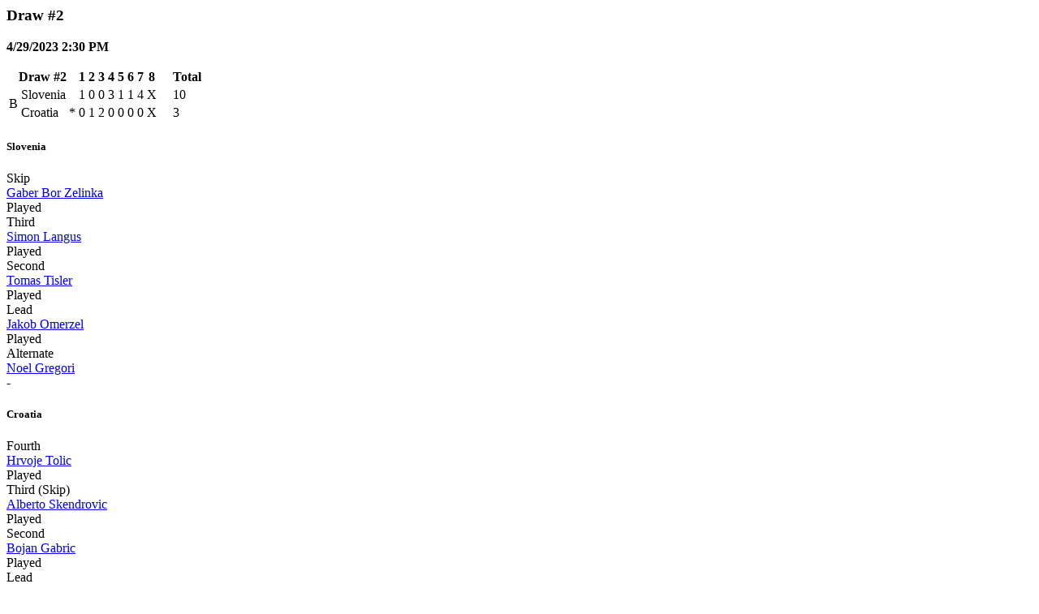

--- FILE ---
content_type: text/html; charset=utf-8
request_url: http://results.worldcurling.org/Championship/DisplayResults?tournamentId=742&associationId=54&teamNumber=0&drawNumber=0
body_size: 2431
content:

    <div class="container-xxl col-md-12 bg-white">
        <div class="validation-summary-valid alert-warning" data-valmsg-summary="true"><ul><li style="display:none"></li>
</ul></div>



            <div class="col-md-12">
                    <h3>Draw #2</h3>

                    <p>
                        <b>4/29/2023 2:30 PM</b>
                    </p>

                <p>
                    

<table class="game-table col-md-12">
    <thead>
        <tr class="game-header-row">
            <th class="game-header text-center" colspan="3">
                    <b>Draw #2</b>
            </th>
                    <th class="text-center">1</th>
                    <th class="text-center">2</th>
                    <th class="text-center">3</th>
                    <th class="text-center">4</th>
                    <th class="text-center">5</th>
                    <th class="text-center">6</th>
                    <th class="text-center">7</th>
                    <th class="text-center">8</th>
                    <th class="text-center">&nbsp;</th>
                    <th class="text-center">&nbsp;</th>
            <th class="text-right">Total</th>
        </tr>
    </thead>

    <tbody>
        <tr>
            <td class="game-sheet" rowspan="2" style="vertical-align:middle">
B            </td>
            <td class="game-team">
                Slovenia
            </td>
            <td class="game-hammer">
                    &nbsp;
            </td>

                <td class="        game-end8
 text-center">
                    1
                </td>
                <td class="        game-end8
 text-center">
                    0
                </td>
                <td class="        game-end8
 text-center">
                    0
                </td>
                <td class="        game-end8
 text-center">
                    3
                </td>
                <td class="        game-end8
 text-center">
                    1
                </td>
                <td class="        game-end8
 text-center">
                    1
                </td>
                <td class="        game-end8
 text-center">
                    4
                </td>
                <td class="        game-end8
 text-center">
                                X

                </td>
                <td class="        game-end8
 text-center">
                            &nbsp;

                </td>
                <td class="        game-end8
 text-center">
                            &nbsp;

                </td>
            <td class="game-total text-right">
                10
            </td>
        </tr>
        <tr>
            <td class="game-team">
                Croatia
            </td>
            <td class="game-hammer">
                    *
            </td>

                <td class="        game-end8
 text-center">
                    0
                </td>
                <td class="        game-end8
 text-center">
                    1
                </td>
                <td class="        game-end8
 text-center">
                    2
                </td>
                <td class="        game-end8
 text-center">
                    0
                </td>
                <td class="        game-end8
 text-center">
                    0
                </td>
                <td class="        game-end8
 text-center">
                    0
                </td>
                <td class="        game-end8
 text-center">
                    0
                </td>
                <td class="        game-end8
 text-center">
                                X

                </td>
                <td class="        game-end8
 text-center">
                            &nbsp;

                </td>
                <td class="        game-end8
 text-center">
                            &nbsp;

                </td>
            <td class="game-total text-right">
                3
            </td>
        </tr>
    </tbody>
</table>
<div class="col-md-12">
    <div class="col-md-6">
            <div class="col-md-12">
        <h5>Slovenia</h5>
    </div>
        <div class="col-md-3">
            Skip
        </div>
        <div class="col-md-8">

            <a href="/Person/Details/8900">Gaber Bor Zelinka</a>
        </div>
        <div class="col-md-1 col-md-pull-1 text-right">
                    Played
        </div>
        <div class="col-md-3">
            Third
        </div>
        <div class="col-md-8">

            <a href="/Person/Details/8351">Simon Langus</a>
        </div>
        <div class="col-md-1 col-md-pull-1 text-right">
                    Played
        </div>
        <div class="col-md-3">
            Second
        </div>
        <div class="col-md-8">

            <a href="/Person/Details/6163">Tomas Tisler</a>
        </div>
        <div class="col-md-1 col-md-pull-1 text-right">
                    Played
        </div>
        <div class="col-md-3">
            Lead
        </div>
        <div class="col-md-8">

            <a href="/Person/Details/9006">Jakob Omerzel</a>
        </div>
        <div class="col-md-1 col-md-pull-1 text-right">
                    Played
        </div>
        <div class="col-md-3">
            Alternate
        </div>
        <div class="col-md-8">

            <a href="/Person/Details/7487">Noel Gregori</a>
        </div>
        <div class="col-md-1 col-md-pull-1 text-right">
                -
        </div>

    </div>
    <div class="col-md-6">
            <div class="col-md-12">
        <h5>Croatia</h5>
    </div>
        <div class="col-md-3">
            Fourth
        </div>
        <div class="col-md-8">

            <a href="/Person/Details/8153">Hrvoje Tolic</a>
        </div>
        <div class="col-md-1 col-md-pull-1 text-right">
                    Played
        </div>
        <div class="col-md-3">
            Third (Skip)
        </div>
        <div class="col-md-8">

            <a href="/Person/Details/4500">Alberto Skendrovic</a>
        </div>
        <div class="col-md-1 col-md-pull-1 text-right">
                    Played
        </div>
        <div class="col-md-3">
            Second
        </div>
        <div class="col-md-8">

            <a href="/Person/Details/6092">Bojan Gabric</a>
        </div>
        <div class="col-md-1 col-md-pull-1 text-right">
                    Played
        </div>
        <div class="col-md-3">
            Lead
        </div>
        <div class="col-md-8">

            <a href="/Person/Details/6093">Sasa Vidmar</a>
        </div>
        <div class="col-md-1 col-md-pull-1 text-right">
                    Played
        </div>
        <div class="col-md-3">
            Alternate
        </div>
        <div class="col-md-8">

            <a href="/Person/Details/6095">Davor Dzepina</a>
        </div>
        <div class="col-md-1 col-md-pull-1 text-right">
                -
        </div>

    </div>
</div>
                </p>
            </div>
            <div class="col-md-12">
                    <h3>Semifinals</h3>

                    <p>
                        <b>5/4/2023 9:00 AM</b>
                    </p>

                <p>
                    

<table class="game-table col-md-12">
    <thead>
        <tr class="game-header-row">
            <th class="game-header text-center" colspan="3">
                    <b>Semifinals</b>
            </th>
                    <th class="text-center">1</th>
                    <th class="text-center">2</th>
                    <th class="text-center">3</th>
                    <th class="text-center">4</th>
                    <th class="text-center">5</th>
                    <th class="text-center">6</th>
                    <th class="text-center">7</th>
                    <th class="text-center">8</th>
                    <th class="text-center">&nbsp;</th>
                    <th class="text-center">&nbsp;</th>
            <th class="text-right">Total</th>
        </tr>
    </thead>

    <tbody>
        <tr>
            <td class="game-sheet" rowspan="2" style="vertical-align:middle">
D            </td>
            <td class="game-team">
                Ukraine
            </td>
            <td class="game-hammer">
                    *
            </td>

                <td class="        game-end8
 text-center">
                    2
                </td>
                <td class="        game-end8
 text-center">
                    0
                </td>
                <td class="        game-end8
 text-center">
                    0
                </td>
                <td class="        game-end8
 text-center">
                    2
                </td>
                <td class="        game-end8
 text-center">
                    0
                </td>
                <td class="        game-end8
 text-center">
                    0
                </td>
                <td class="        game-end8
 text-center">
                    1
                </td>
                <td class="        game-end8
 text-center">
                    1
                </td>
                <td class="        game-end8
 text-center">
                            &nbsp;

                </td>
                <td class="        game-end8
 text-center">
                            &nbsp;

                </td>
            <td class="game-total text-right">
                6
            </td>
        </tr>
        <tr>
            <td class="game-team">
                Slovenia
            </td>
            <td class="game-hammer">
                    &nbsp;
            </td>

                <td class="        game-end8
 text-center">
                    0
                </td>
                <td class="        game-end8
 text-center">
                    0
                </td>
                <td class="        game-end8
 text-center">
                    2
                </td>
                <td class="        game-end8
 text-center">
                    0
                </td>
                <td class="        game-end8
 text-center">
                    0
                </td>
                <td class="        game-end8
 text-center">
                    2
                </td>
                <td class="        game-end8
 text-center">
                    0
                </td>
                <td class="        game-end8
 text-center">
                    0
                </td>
                <td class="        game-end8
 text-center">
                            &nbsp;

                </td>
                <td class="        game-end8
 text-center">
                            &nbsp;

                </td>
            <td class="game-total text-right">
                4
            </td>
        </tr>
    </tbody>
</table>
<div class="col-md-12">
    <div class="col-md-6">
            <div class="col-md-12">
        <h5>Ukraine</h5>
    </div>
        <div class="col-md-3">
            Skip
        </div>
        <div class="col-md-8">

            <a href="/Person/Details/9534">Eduard Nikolov</a>
        </div>
        <div class="col-md-1 col-md-pull-1 text-right">
                    Played
        </div>
        <div class="col-md-3">
            Third
        </div>
        <div class="col-md-8">

            <a href="/Person/Details/9535">Yaroslav Shchur</a>
        </div>
        <div class="col-md-1 col-md-pull-1 text-right">
                    Played
        </div>
        <div class="col-md-3">
            Lead
        </div>
        <div class="col-md-8">

            <a href="/Person/Details/9536">Artem Suhak</a>
        </div>
        <div class="col-md-1 col-md-pull-1 text-right">
                    Played
        </div>
        <div class="col-md-3">
            Alternate
        </div>
        <div class="col-md-8">

            <a href="/Person/Details/10426">Vladyslav Koval</a>
        </div>
        <div class="col-md-1 col-md-pull-1 text-right">
                -
        </div>
        <div class="col-md-3">
            Alternate
        </div>
        <div class="col-md-8">

            <a href="/Person/Details/10427">Artem Hasynets</a>
        </div>
        <div class="col-md-1 col-md-pull-1 text-right">
                -
        </div>

    </div>
    <div class="col-md-6">
            <div class="col-md-12">
        <h5>Slovenia</h5>
    </div>
        <div class="col-md-3">
            Skip
        </div>
        <div class="col-md-8">

            <a href="/Person/Details/8900">Gaber Bor Zelinka</a>
        </div>
        <div class="col-md-1 col-md-pull-1 text-right">
                    Played
        </div>
        <div class="col-md-3">
            Third
        </div>
        <div class="col-md-8">

            <a href="/Person/Details/8351">Simon Langus</a>
        </div>
        <div class="col-md-1 col-md-pull-1 text-right">
                    Played
        </div>
        <div class="col-md-3">
            Second
        </div>
        <div class="col-md-8">

            <a href="/Person/Details/6163">Tomas Tisler</a>
        </div>
        <div class="col-md-1 col-md-pull-1 text-right">
                    Played
        </div>
        <div class="col-md-3">
            Lead
        </div>
        <div class="col-md-8">

            <a href="/Person/Details/9006">Jakob Omerzel</a>
        </div>
        <div class="col-md-1 col-md-pull-1 text-right">
                    Played
        </div>
        <div class="col-md-3">
            Alternate
        </div>
        <div class="col-md-8">

            <a href="/Person/Details/7487">Noel Gregori</a>
        </div>
        <div class="col-md-1 col-md-pull-1 text-right">
                -
        </div>

    </div>
</div>
                </p>
            </div>
            <div class="col-md-12">
                    <h3>Bronze game</h3>

                    <p>
                        <b>5/4/2023 2:30 PM</b>
                    </p>

                <p>
                    

<table class="game-table col-md-12">
    <thead>
        <tr class="game-header-row">
            <th class="game-header text-center" colspan="3">
                    <b>Bronze game</b>
            </th>
                    <th class="text-center">1</th>
                    <th class="text-center">2</th>
                    <th class="text-center">3</th>
                    <th class="text-center">4</th>
                    <th class="text-center">5</th>
                    <th class="text-center">6</th>
                    <th class="text-center">7</th>
                    <th class="text-center">8</th>
                    <th class="text-center">&nbsp;</th>
                    <th class="text-center">&nbsp;</th>
            <th class="text-right">Total</th>
        </tr>
    </thead>

    <tbody>
        <tr>
            <td class="game-sheet" rowspan="2" style="vertical-align:middle">
A            </td>
            <td class="game-team">
                Poland
            </td>
            <td class="game-hammer">
                    *
            </td>

                <td class="        game-end8
 text-center">
                    4
                </td>
                <td class="        game-end8
 text-center">
                    0
                </td>
                <td class="        game-end8
 text-center">
                    1
                </td>
                <td class="        game-end8
 text-center">
                    0
                </td>
                <td class="        game-end8
 text-center">
                    0
                </td>
                <td class="        game-end8
 text-center">
                    0
                </td>
                <td class="        game-end8
 text-center">
                    3
                </td>
                <td class="        game-end8
 text-center">
                                X

                </td>
                <td class="        game-end8
 text-center">
                            &nbsp;

                </td>
                <td class="        game-end8
 text-center">
                            &nbsp;

                </td>
            <td class="game-total text-right">
                8
            </td>
        </tr>
        <tr>
            <td class="game-team">
                Slovenia
            </td>
            <td class="game-hammer">
                    &nbsp;
            </td>

                <td class="        game-end8
 text-center">
                    0
                </td>
                <td class="        game-end8
 text-center">
                    0
                </td>
                <td class="        game-end8
 text-center">
                    0
                </td>
                <td class="        game-end8
 text-center">
                    1
                </td>
                <td class="        game-end8
 text-center">
                    2
                </td>
                <td class="        game-end8
 text-center">
                    1
                </td>
                <td class="        game-end8
 text-center">
                    0
                </td>
                <td class="        game-end8
 text-center">
                                X

                </td>
                <td class="        game-end8
 text-center">
                            &nbsp;

                </td>
                <td class="        game-end8
 text-center">
                            &nbsp;

                </td>
            <td class="game-total text-right">
                4
            </td>
        </tr>
    </tbody>
</table>
<div class="col-md-12">
    <div class="col-md-6">
            <div class="col-md-12">
        <h5>Poland</h5>
    </div>
        <div class="col-md-3">
            Skip
        </div>
        <div class="col-md-8">

            <a href="/Person/Details/6451">Konrad Stych</a>
        </div>
        <div class="col-md-1 col-md-pull-1 text-right">
                    Played
        </div>
        <div class="col-md-3">
            Third
        </div>
        <div class="col-md-8">

            <a href="/Person/Details/7416">Krzysztof Domin</a>
        </div>
        <div class="col-md-1 col-md-pull-1 text-right">
                    Played
        </div>
        <div class="col-md-3">
            Second
        </div>
        <div class="col-md-8">

            <a href="/Person/Details/7418">Marcin Cieminski</a>
        </div>
        <div class="col-md-1 col-md-pull-1 text-right">
                    Played
        </div>
        <div class="col-md-3">
            Lead
        </div>
        <div class="col-md-8">

            <a href="/Person/Details/7417">Bartosz Lobaza</a>
        </div>
        <div class="col-md-1 col-md-pull-1 text-right">
                    Played
        </div>

    </div>
    <div class="col-md-6">
            <div class="col-md-12">
        <h5>Slovenia</h5>
    </div>
        <div class="col-md-3">
            Skip
        </div>
        <div class="col-md-8">

            <a href="/Person/Details/8900">Gaber Bor Zelinka</a>
        </div>
        <div class="col-md-1 col-md-pull-1 text-right">
                    Played
        </div>
        <div class="col-md-3">
            Third
        </div>
        <div class="col-md-8">

            <a href="/Person/Details/8351">Simon Langus</a>
        </div>
        <div class="col-md-1 col-md-pull-1 text-right">
                    Played
        </div>
        <div class="col-md-3">
            Second
        </div>
        <div class="col-md-8">

            <a href="/Person/Details/6163">Tomas Tisler</a>
        </div>
        <div class="col-md-1 col-md-pull-1 text-right">
                    Played
        </div>
        <div class="col-md-3">
            Lead
        </div>
        <div class="col-md-8">

            <a href="/Person/Details/9006">Jakob Omerzel</a>
        </div>
        <div class="col-md-1 col-md-pull-1 text-right">
                    Played
        </div>
        <div class="col-md-3">
            Alternate
        </div>
        <div class="col-md-8">

            <a href="/Person/Details/7487">Noel Gregori</a>
        </div>
        <div class="col-md-1 col-md-pull-1 text-right">
                -
        </div>

    </div>
</div>
                </p>
            </div>
            <div class="col-md-12">
                    <h3>Draw #14</h3>

                    <p>
                        <b>5/3/2023 2:30 PM</b>
                    </p>

                <p>
                    

<table class="game-table col-md-12">
    <thead>
        <tr class="game-header-row">
            <th class="game-header text-center" colspan="3">
                    <b>Draw #14</b>
            </th>
                    <th class="text-center">1</th>
                    <th class="text-center">2</th>
                    <th class="text-center">3</th>
                    <th class="text-center">4</th>
                    <th class="text-center">5</th>
                    <th class="text-center">6</th>
                    <th class="text-center">7</th>
                    <th class="text-center">8</th>
                    <th class="text-center">&nbsp;</th>
                    <th class="text-center">&nbsp;</th>
            <th class="text-right">Total</th>
        </tr>
    </thead>

    <tbody>
        <tr>
            <td class="game-sheet" rowspan="2" style="vertical-align:middle">
C            </td>
            <td class="game-team">
                Greece
            </td>
            <td class="game-hammer">
                    *
            </td>

                <td class="        game-end8
 text-center">
                    2
                </td>
                <td class="        game-end8
 text-center">
                    0
                </td>
                <td class="        game-end8
 text-center">
                    1
                </td>
                <td class="        game-end8
 text-center">
                    0
                </td>
                <td class="        game-end8
 text-center">
                    1
                </td>
                <td class="        game-end8
 text-center">
                    0
                </td>
                <td class="        game-end8
 text-center">
                    0
                </td>
                <td class="        game-end8
 text-center">
                                X

                </td>
                <td class="        game-end8
 text-center">
                            &nbsp;

                </td>
                <td class="        game-end8
 text-center">
                            &nbsp;

                </td>
            <td class="game-total text-right">
                4
            </td>
        </tr>
        <tr>
            <td class="game-team">
                Slovenia
            </td>
            <td class="game-hammer">
                    &nbsp;
            </td>

                <td class="        game-end8
 text-center">
                    0
                </td>
                <td class="        game-end8
 text-center">
                    3
                </td>
                <td class="        game-end8
 text-center">
                    0
                </td>
                <td class="        game-end8
 text-center">
                    1
                </td>
                <td class="        game-end8
 text-center">
                    0
                </td>
                <td class="        game-end8
 text-center">
                    2
                </td>
                <td class="        game-end8
 text-center">
                    2
                </td>
                <td class="        game-end8
 text-center">
                                X

                </td>
                <td class="        game-end8
 text-center">
                            &nbsp;

                </td>
                <td class="        game-end8
 text-center">
                            &nbsp;

                </td>
            <td class="game-total text-right">
                8
            </td>
        </tr>
    </tbody>
</table>
<div class="col-md-12">
    <div class="col-md-6">
            <div class="col-md-12">
        <h5>Greece</h5>
    </div>
        <div class="col-md-3">
            Skip
        </div>
        <div class="col-md-8">

            <a href="/Person/Details/6364">Alexandros Arampatzis</a>
        </div>
        <div class="col-md-1 col-md-pull-1 text-right">
                    Played
        </div>
        <div class="col-md-3">
            Third
        </div>
        <div class="col-md-8">

            <a href="/Person/Details/5772">Dionysios Karakostas</a>
        </div>
        <div class="col-md-1 col-md-pull-1 text-right">
                    Played
        </div>
        <div class="col-md-3">
            Second
        </div>
        <div class="col-md-8">

            <a href="/Person/Details/4759">Efstratios Kokkinellis</a>
        </div>
        <div class="col-md-1 col-md-pull-1 text-right">
                    Played
        </div>
        <div class="col-md-3">
            Lead
        </div>
        <div class="col-md-8">

            <a href="/Person/Details/10420">Georgios Vakirtzis</a>
        </div>
        <div class="col-md-1 col-md-pull-1 text-right">
                    Played
        </div>
        <div class="col-md-3">
            Alternate
        </div>
        <div class="col-md-8">

            <a href="/Person/Details/3863">Nikolaos Zacharias</a>
        </div>
        <div class="col-md-1 col-md-pull-1 text-right">
                -
        </div>

    </div>
    <div class="col-md-6">
            <div class="col-md-12">
        <h5>Slovenia</h5>
    </div>
        <div class="col-md-3">
            Skip
        </div>
        <div class="col-md-8">

            <a href="/Person/Details/6163">Tomas Tisler</a>
        </div>
        <div class="col-md-1 col-md-pull-1 text-right">
                    Played
        </div>
        <div class="col-md-3">
            Third
        </div>
        <div class="col-md-8">

            <a href="/Person/Details/8351">Simon Langus</a>
        </div>
        <div class="col-md-1 col-md-pull-1 text-right">
                    Played
        </div>
        <div class="col-md-3">
            Second
        </div>
        <div class="col-md-8">

            <a href="/Person/Details/9006">Jakob Omerzel</a>
        </div>
        <div class="col-md-1 col-md-pull-1 text-right">
                    Played
        </div>
        <div class="col-md-3">
            Lead
        </div>
        <div class="col-md-8">

            <a href="/Person/Details/7487">Noel Gregori</a>
        </div>
        <div class="col-md-1 col-md-pull-1 text-right">
                    Played
        </div>
        <div class="col-md-3">
            Alternate
        </div>
        <div class="col-md-8">

            <a href="/Person/Details/8900">Gaber Bor Zelinka</a>
        </div>
        <div class="col-md-1 col-md-pull-1 text-right">
                -
        </div>

    </div>
</div>
                </p>
            </div>
            <div class="col-md-12">
                    <h3>Draw #12</h3>

                    <p>
                        <b>5/2/2023 7:00 PM</b>
                    </p>

                <p>
                    

<table class="game-table col-md-12">
    <thead>
        <tr class="game-header-row">
            <th class="game-header text-center" colspan="3">
                    <b>Draw #12</b>
            </th>
                    <th class="text-center">1</th>
                    <th class="text-center">2</th>
                    <th class="text-center">3</th>
                    <th class="text-center">4</th>
                    <th class="text-center">5</th>
                    <th class="text-center">6</th>
                    <th class="text-center">7</th>
                    <th class="text-center">8</th>
                    <th class="text-center">&nbsp;</th>
                    <th class="text-center">&nbsp;</th>
            <th class="text-right">Total</th>
        </tr>
    </thead>

    <tbody>
        <tr>
            <td class="game-sheet" rowspan="2" style="vertical-align:middle">
A            </td>
            <td class="game-team">
                Slovenia
            </td>
            <td class="game-hammer">
                    &nbsp;
            </td>

                <td class="        game-end8
 text-center">
                    0
                </td>
                <td class="        game-end8
 text-center">
                    1
                </td>
                <td class="        game-end8
 text-center">
                    0
                </td>
                <td class="        game-end8
 text-center">
                    3
                </td>
                <td class="        game-end8
 text-center">
                    1
                </td>
                <td class="        game-end8
 text-center">
                    0
                </td>
                <td class="        game-end8
 text-center">
                    2
                </td>
                <td class="        game-end8
 text-center">
                    0
                </td>
                <td class="        game-end8
 text-center">
                    0
                </td>
                <td class="        game-end8
 text-center">
                            &nbsp;

                </td>
            <td class="game-total text-right">
                7
            </td>
        </tr>
        <tr>
            <td class="game-team">
                Ukraine
            </td>
            <td class="game-hammer">
                    *
            </td>

                <td class="        game-end8
 text-center">
                    2
                </td>
                <td class="        game-end8
 text-center">
                    0
                </td>
                <td class="        game-end8
 text-center">
                    2
                </td>
                <td class="        game-end8
 text-center">
                    0
                </td>
                <td class="        game-end8
 text-center">
                    0
                </td>
                <td class="        game-end8
 text-center">
                    2
                </td>
                <td class="        game-end8
 text-center">
                    0
                </td>
                <td class="        game-end8
 text-center">
                    1
                </td>
                <td class="        game-end8
 text-center">
                    2
                </td>
                <td class="        game-end8
 text-center">
                            &nbsp;

                </td>
            <td class="game-total text-right">
                9
            </td>
        </tr>
    </tbody>
</table>
<div class="col-md-12">
    <div class="col-md-6">
            <div class="col-md-12">
        <h5>Slovenia</h5>
    </div>
        <div class="col-md-3">
            Skip
        </div>
        <div class="col-md-8">

            <a href="/Person/Details/8900">Gaber Bor Zelinka</a>
        </div>
        <div class="col-md-1 col-md-pull-1 text-right">
                    Played
        </div>
        <div class="col-md-3">
            Skip
        </div>
        <div class="col-md-8">

            <a href="/Person/Details/8900">Gaber Bor Zelinka</a>
        </div>
        <div class="col-md-1 col-md-pull-1 text-right">
                    Played
        </div>
        <div class="col-md-3">
            Third
        </div>
        <div class="col-md-8">

            <a href="/Person/Details/8351">Simon Langus</a>
        </div>
        <div class="col-md-1 col-md-pull-1 text-right">
                    Played
        </div>
        <div class="col-md-3">
            Second
        </div>
        <div class="col-md-8">

            <a href="/Person/Details/6163">Tomas Tisler</a>
        </div>
        <div class="col-md-1 col-md-pull-1 text-right">
                    Played
        </div>
        <div class="col-md-3">
            Lead
        </div>
        <div class="col-md-8">

            <a href="/Person/Details/7487">Noel Gregori</a>
        </div>
        <div class="col-md-1 col-md-pull-1 text-right">
                    Played
        </div>
        <div class="col-md-3">
            Alternate
        </div>
        <div class="col-md-8">

            <a href="/Person/Details/9006">Jakob Omerzel</a>
        </div>
        <div class="col-md-1 col-md-pull-1 text-right">
                -
        </div>

    </div>
    <div class="col-md-6">
            <div class="col-md-12">
        <h5>Ukraine</h5>
    </div>
        <div class="col-md-3">
            Third
        </div>
        <div class="col-md-8">

            <a href="/Person/Details/9535">Yaroslav Shchur</a>
        </div>
        <div class="col-md-1 col-md-pull-1 text-right">
                    Played
        </div>
        <div class="col-md-3">
            Second
        </div>
        <div class="col-md-8">

            <a href="/Person/Details/9536">Artem Suhak</a>
        </div>
        <div class="col-md-1 col-md-pull-1 text-right">
                    Played
        </div>
        <div class="col-md-3">
            Lead
        </div>
        <div class="col-md-8">

            <a href="/Person/Details/10426">Vladyslav Koval</a>
        </div>
        <div class="col-md-1 col-md-pull-1 text-right">
                    Played
        </div>
        <div class="col-md-3">
            Alternate
        </div>
        <div class="col-md-8">

            <a href="/Person/Details/10427">Artem Hasynets</a>
        </div>
        <div class="col-md-1 col-md-pull-1 text-right">
                -
        </div>

    </div>
</div>
                </p>
            </div>
            <div class="col-md-12">
                    <h3>Draw #10</h3>

                    <p>
                        <b>5/2/2023 10:00 AM</b>
                    </p>

                <p>
                    

<table class="game-table col-md-12">
    <thead>
        <tr class="game-header-row">
            <th class="game-header text-center" colspan="3">
                    <b>Draw #10</b>
            </th>
                    <th class="text-center">1</th>
                    <th class="text-center">2</th>
                    <th class="text-center">3</th>
                    <th class="text-center">4</th>
                    <th class="text-center">5</th>
                    <th class="text-center">6</th>
                    <th class="text-center">7</th>
                    <th class="text-center">8</th>
                    <th class="text-center">&nbsp;</th>
                    <th class="text-center">&nbsp;</th>
            <th class="text-right">Total</th>
        </tr>
    </thead>

    <tbody>
        <tr>
            <td class="game-sheet" rowspan="2" style="vertical-align:middle">
D            </td>
            <td class="game-team">
                Georgia
            </td>
            <td class="game-hammer">
                    &nbsp;
            </td>

                <td class="        game-end8
 text-center">
                    0
                </td>
                <td class="        game-end8
 text-center">
                    0
                </td>
                <td class="        game-end8
 text-center">
                    0
                </td>
                <td class="        game-end8
 text-center">
                    0
                </td>
                <td class="        game-end8
 text-center">
                    0
                </td>
                <td class="        game-end8
 text-center">
                    0
                </td>
                <td class="        game-end8
 text-center">
                                X

                </td>
                <td class="        game-end8
 text-center">
                                X

                </td>
                <td class="        game-end8
 text-center">
                            &nbsp;

                </td>
                <td class="        game-end8
 text-center">
                            &nbsp;

                </td>
            <td class="game-total text-right">
                -
            </td>
        </tr>
        <tr>
            <td class="game-team">
                Slovenia
            </td>
            <td class="game-hammer">
                    *
            </td>

                <td class="        game-end8
 text-center">
                    5
                </td>
                <td class="        game-end8
 text-center">
                    5
                </td>
                <td class="        game-end8
 text-center">
                    3
                </td>
                <td class="        game-end8
 text-center">
                    2
                </td>
                <td class="        game-end8
 text-center">
                    1
                </td>
                <td class="        game-end8
 text-center">
                    2
                </td>
                <td class="        game-end8
 text-center">
                                X

                </td>
                <td class="        game-end8
 text-center">
                                X

                </td>
                <td class="        game-end8
 text-center">
                            &nbsp;

                </td>
                <td class="        game-end8
 text-center">
                            &nbsp;

                </td>
            <td class="game-total text-right">
                18
            </td>
        </tr>
    </tbody>
</table>
<div class="col-md-12">
    <div class="col-md-6">
            <div class="col-md-12">
        <h5>Georgia</h5>
    </div>
        <div class="col-md-3">
            Skip
        </div>
        <div class="col-md-8">

            <a href="/Person/Details/10425">Gocha Jeiranashvili</a>
        </div>
        <div class="col-md-1 col-md-pull-1 text-right">
                    Played
        </div>
        <div class="col-md-3">
            Third
        </div>
        <div class="col-md-8">

            <a href="/Person/Details/10423">Davit Minasiani</a>
        </div>
        <div class="col-md-1 col-md-pull-1 text-right">
                    Played
        </div>
        <div class="col-md-3">
            Second
        </div>
        <div class="col-md-8">

            <a href="/Person/Details/10424">Kakha Ambrolava</a>
        </div>
        <div class="col-md-1 col-md-pull-1 text-right">
                    Played
        </div>
        <div class="col-md-3">
            Lead
        </div>
        <div class="col-md-8">

            <a href="/Person/Details/10422">Giorgi Jeiranashvili</a>
        </div>
        <div class="col-md-1 col-md-pull-1 text-right">
                    Played
        </div>

    </div>
    <div class="col-md-6">
            <div class="col-md-12">
        <h5>Slovenia</h5>
    </div>
        <div class="col-md-3">
            Skip
        </div>
        <div class="col-md-8">

            <a href="/Person/Details/8900">Gaber Bor Zelinka</a>
        </div>
        <div class="col-md-1 col-md-pull-1 text-right">
                    Played
        </div>
        <div class="col-md-3">
            Third
        </div>
        <div class="col-md-8">

            <a href="/Person/Details/8351">Simon Langus</a>
        </div>
        <div class="col-md-1 col-md-pull-1 text-right">
                    Played
        </div>
        <div class="col-md-3">
            Second
        </div>
        <div class="col-md-8">

            <a href="/Person/Details/6163">Tomas Tisler</a>
        </div>
        <div class="col-md-1 col-md-pull-1 text-right">
                    Played
        </div>
        <div class="col-md-3">
            Lead
        </div>
        <div class="col-md-8">

            <a href="/Person/Details/7487">Noel Gregori</a>
        </div>
        <div class="col-md-1 col-md-pull-1 text-right">
                    Played
        </div>
        <div class="col-md-3">
            Alternate
        </div>
        <div class="col-md-8">

            <a href="/Person/Details/9006">Jakob Omerzel</a>
        </div>
        <div class="col-md-1 col-md-pull-1 text-right">
                -
        </div>

    </div>
</div>
                </p>
            </div>
            <div class="col-md-12">
                    <h3>Draw #8</h3>

                    <p>
                        <b>5/1/2023 2:30 PM</b>
                    </p>

                <p>
                    

<table class="game-table col-md-12">
    <thead>
        <tr class="game-header-row">
            <th class="game-header text-center" colspan="3">
                    <b>Draw #8</b>
            </th>
                    <th class="text-center">1</th>
                    <th class="text-center">2</th>
                    <th class="text-center">3</th>
                    <th class="text-center">4</th>
                    <th class="text-center">5</th>
                    <th class="text-center">6</th>
                    <th class="text-center">7</th>
                    <th class="text-center">8</th>
                    <th class="text-center">&nbsp;</th>
                    <th class="text-center">&nbsp;</th>
            <th class="text-right">Total</th>
        </tr>
    </thead>

    <tbody>
        <tr>
            <td class="game-sheet" rowspan="2" style="vertical-align:middle">
C            </td>
            <td class="game-team">
                Slovenia
            </td>
            <td class="game-hammer">
                    &nbsp;
            </td>

                <td class="        game-end8
 text-center">
                    0
                </td>
                <td class="        game-end8
 text-center">
                    0
                </td>
                <td class="        game-end8
 text-center">
                    0
                </td>
                <td class="        game-end8
 text-center">
                    5
                </td>
                <td class="        game-end8
 text-center">
                    0
                </td>
                <td class="        game-end8
 text-center">
                    0
                </td>
                <td class="        game-end8
 text-center">
                    3
                </td>
                <td class="        game-end8
 text-center">
                    2
                </td>
                <td class="        game-end8
 text-center">
                            &nbsp;

                </td>
                <td class="        game-end8
 text-center">
                            &nbsp;

                </td>
            <td class="game-total text-right">
                10
            </td>
        </tr>
        <tr>
            <td class="game-team">
                Andorra
            </td>
            <td class="game-hammer">
                    *
            </td>

                <td class="        game-end8
 text-center">
                    2
                </td>
                <td class="        game-end8
 text-center">
                    1
                </td>
                <td class="        game-end8
 text-center">
                    2
                </td>
                <td class="        game-end8
 text-center">
                    0
                </td>
                <td class="        game-end8
 text-center">
                    1
                </td>
                <td class="        game-end8
 text-center">
                    1
                </td>
                <td class="        game-end8
 text-center">
                    0
                </td>
                <td class="        game-end8
 text-center">
                    0
                </td>
                <td class="        game-end8
 text-center">
                            &nbsp;

                </td>
                <td class="        game-end8
 text-center">
                            &nbsp;

                </td>
            <td class="game-total text-right">
                7
            </td>
        </tr>
    </tbody>
</table>
<div class="col-md-12">
    <div class="col-md-6">
            <div class="col-md-12">
        <h5>Slovenia</h5>
    </div>
        <div class="col-md-3">
            Skip
        </div>
        <div class="col-md-8">

            <a href="/Person/Details/8900">Gaber Bor Zelinka</a>
        </div>
        <div class="col-md-1 col-md-pull-1 text-right">
                    Played
        </div>
        <div class="col-md-3">
            Third
        </div>
        <div class="col-md-8">

            <a href="/Person/Details/8351">Simon Langus</a>
        </div>
        <div class="col-md-1 col-md-pull-1 text-right">
                    Played
        </div>
        <div class="col-md-3">
            Second
        </div>
        <div class="col-md-8">

            <a href="/Person/Details/6163">Tomas Tisler</a>
        </div>
        <div class="col-md-1 col-md-pull-1 text-right">
                    Played
        </div>
        <div class="col-md-3">
            Lead
        </div>
        <div class="col-md-8">

            <a href="/Person/Details/9006">Jakob Omerzel</a>
        </div>
        <div class="col-md-1 col-md-pull-1 text-right">
                    Played
        </div>
        <div class="col-md-3">
            Alternate
        </div>
        <div class="col-md-8">

            <a href="/Person/Details/7487">Noel Gregori</a>
        </div>
        <div class="col-md-1 col-md-pull-1 text-right">
                -
        </div>

    </div>
    <div class="col-md-6">
            <div class="col-md-12">
        <h5>Andorra</h5>
    </div>
        <div class="col-md-3">
            Skip
        </div>
        <div class="col-md-8">

            <a href="/Person/Details/7714">Josep Garcia</a>
        </div>
        <div class="col-md-1 col-md-pull-1 text-right">
                    Played
        </div>
        <div class="col-md-3">
            Third
        </div>
        <div class="col-md-8">

            <a href="/Person/Details/8108">Cesar Mialdea</a>
        </div>
        <div class="col-md-1 col-md-pull-1 text-right">
                    Played
        </div>
        <div class="col-md-3">
            Lead
        </div>
        <div class="col-md-8">

            <a href="/Person/Details/8726">Valentin Ortiz</a>
        </div>
        <div class="col-md-1 col-md-pull-1 text-right">
                    Played
        </div>

    </div>
</div>
                </p>
            </div>
            <div class="col-md-12">
                    <h3>Draw #6</h3>

                    <p>
                        <b>4/30/2023 7:00 PM</b>
                    </p>

                <p>
                    

<table class="game-table col-md-12">
    <thead>
        <tr class="game-header-row">
            <th class="game-header text-center" colspan="3">
                    <b>Draw #6</b>
            </th>
                    <th class="text-center">1</th>
                    <th class="text-center">2</th>
                    <th class="text-center">3</th>
                    <th class="text-center">4</th>
                    <th class="text-center">5</th>
                    <th class="text-center">6</th>
                    <th class="text-center">7</th>
                    <th class="text-center">8</th>
                    <th class="text-center">&nbsp;</th>
                    <th class="text-center">&nbsp;</th>
            <th class="text-right">Total</th>
        </tr>
    </thead>

    <tbody>
        <tr>
            <td class="game-sheet" rowspan="2" style="vertical-align:middle">
B            </td>
            <td class="game-team">
                Poland
            </td>
            <td class="game-hammer">
                    &nbsp;
            </td>

                <td class="        game-end8
 text-center">
                    0
                </td>
                <td class="        game-end8
 text-center">
                    0
                </td>
                <td class="        game-end8
 text-center">
                    1
                </td>
                <td class="        game-end8
 text-center">
                    0
                </td>
                <td class="        game-end8
 text-center">
                    3
                </td>
                <td class="        game-end8
 text-center">
                    0
                </td>
                <td class="        game-end8
 text-center">
                    0
                </td>
                <td class="        game-end8
 text-center">
                    1
                </td>
                <td class="        game-end8
 text-center">
                    2
                </td>
                <td class="        game-end8
 text-center">
                            &nbsp;

                </td>
            <td class="game-total text-right">
                7
            </td>
        </tr>
        <tr>
            <td class="game-team">
                Slovenia
            </td>
            <td class="game-hammer">
                    *
            </td>

                <td class="        game-end8
 text-center">
                    1
                </td>
                <td class="        game-end8
 text-center">
                    0
                </td>
                <td class="        game-end8
 text-center">
                    0
                </td>
                <td class="        game-end8
 text-center">
                    1
                </td>
                <td class="        game-end8
 text-center">
                    0
                </td>
                <td class="        game-end8
 text-center">
                    2
                </td>
                <td class="        game-end8
 text-center">
                    1
                </td>
                <td class="        game-end8
 text-center">
                    0
                </td>
                <td class="        game-end8
 text-center">
                    0
                </td>
                <td class="        game-end8
 text-center">
                            &nbsp;

                </td>
            <td class="game-total text-right">
                5
            </td>
        </tr>
    </tbody>
</table>
<div class="col-md-12">
    <div class="col-md-6">
            <div class="col-md-12">
        <h5>Poland</h5>
    </div>
        <div class="col-md-3">
            Skip
        </div>
        <div class="col-md-8">

            <a href="/Person/Details/6451">Konrad Stych</a>
        </div>
        <div class="col-md-1 col-md-pull-1 text-right">
                    Played
        </div>
        <div class="col-md-3">
            Third
        </div>
        <div class="col-md-8">

            <a href="/Person/Details/7416">Krzysztof Domin</a>
        </div>
        <div class="col-md-1 col-md-pull-1 text-right">
                    Played
        </div>
        <div class="col-md-3">
            Second
        </div>
        <div class="col-md-8">

            <a href="/Person/Details/7418">Marcin Cieminski</a>
        </div>
        <div class="col-md-1 col-md-pull-1 text-right">
                    Played
        </div>
        <div class="col-md-3">
            Lead
        </div>
        <div class="col-md-8">

            <a href="/Person/Details/7417">Bartosz Lobaza</a>
        </div>
        <div class="col-md-1 col-md-pull-1 text-right">
                    Played
        </div>

    </div>
    <div class="col-md-6">
            <div class="col-md-12">
        <h5>Slovenia</h5>
    </div>
        <div class="col-md-3">
            Skip
        </div>
        <div class="col-md-8">

            <a href="/Person/Details/8900">Gaber Bor Zelinka</a>
        </div>
        <div class="col-md-1 col-md-pull-1 text-right">
                    Played
        </div>
        <div class="col-md-3">
            Third
        </div>
        <div class="col-md-8">

            <a href="/Person/Details/8351">Simon Langus</a>
        </div>
        <div class="col-md-1 col-md-pull-1 text-right">
                    Played
        </div>
        <div class="col-md-3">
            Second
        </div>
        <div class="col-md-8">

            <a href="/Person/Details/6163">Tomas Tisler</a>
        </div>
        <div class="col-md-1 col-md-pull-1 text-right">
                    Played
        </div>
        <div class="col-md-3">
            Lead
        </div>
        <div class="col-md-8">

            <a href="/Person/Details/9006">Jakob Omerzel</a>
        </div>
        <div class="col-md-1 col-md-pull-1 text-right">
                    Played
        </div>
        <div class="col-md-3">
            Alternate
        </div>
        <div class="col-md-8">

            <a href="/Person/Details/7487">Noel Gregori</a>
        </div>
        <div class="col-md-1 col-md-pull-1 text-right">
                -
        </div>

    </div>
</div>
                </p>
            </div>
            <div class="col-md-12">
                    <h3>Draw #4</h3>

                    <p>
                        <b>4/30/2023 10:00 AM</b>
                    </p>

                <p>
                    

<table class="game-table col-md-12">
    <thead>
        <tr class="game-header-row">
            <th class="game-header text-center" colspan="3">
                    <b>Draw #4</b>
            </th>
                    <th class="text-center">1</th>
                    <th class="text-center">2</th>
                    <th class="text-center">3</th>
                    <th class="text-center">4</th>
                    <th class="text-center">5</th>
                    <th class="text-center">6</th>
                    <th class="text-center">7</th>
                    <th class="text-center">8</th>
                    <th class="text-center">&nbsp;</th>
                    <th class="text-center">&nbsp;</th>
            <th class="text-right">Total</th>
        </tr>
    </thead>

    <tbody>
        <tr>
            <td class="game-sheet" rowspan="2" style="vertical-align:middle">
D            </td>
            <td class="game-team">
                Slovenia
            </td>
            <td class="game-hammer">
                    &nbsp;
            </td>

                <td class="        game-end8
 text-center">
                    1
                </td>
                <td class="        game-end8
 text-center">
                    0
                </td>
                <td class="        game-end8
 text-center">
                    0
                </td>
                <td class="        game-end8
 text-center">
                    2
                </td>
                <td class="        game-end8
 text-center">
                    0
                </td>
                <td class="        game-end8
 text-center">
                    2
                </td>
                <td class="        game-end8
 text-center">
                    0
                </td>
                <td class="        game-end8
 text-center">
                    1
                </td>
                <td class="        game-end8
 text-center">
                            &nbsp;

                </td>
                <td class="        game-end8
 text-center">
                            &nbsp;

                </td>
            <td class="game-total text-right">
                6
            </td>
        </tr>
        <tr>
            <td class="game-team">
                Liechtenstein
            </td>
            <td class="game-hammer">
                    *
            </td>

                <td class="        game-end8
 text-center">
                    0
                </td>
                <td class="        game-end8
 text-center">
                    0
                </td>
                <td class="        game-end8
 text-center">
                    1
                </td>
                <td class="        game-end8
 text-center">
                    0
                </td>
                <td class="        game-end8
 text-center">
                    2
                </td>
                <td class="        game-end8
 text-center">
                    0
                </td>
                <td class="        game-end8
 text-center">
                    0
                </td>
                <td class="        game-end8
 text-center">
                    0
                </td>
                <td class="        game-end8
 text-center">
                            &nbsp;

                </td>
                <td class="        game-end8
 text-center">
                            &nbsp;

                </td>
            <td class="game-total text-right">
                3
            </td>
        </tr>
    </tbody>
</table>
<div class="col-md-12">
    <div class="col-md-6">
            <div class="col-md-12">
        <h5>Slovenia</h5>
    </div>
        <div class="col-md-3">
            Skip
        </div>
        <div class="col-md-8">

            <a href="/Person/Details/8900">Gaber Bor Zelinka</a>
        </div>
        <div class="col-md-1 col-md-pull-1 text-right">
                    Played
        </div>
        <div class="col-md-3">
            Third
        </div>
        <div class="col-md-8">

            <a href="/Person/Details/8351">Simon Langus</a>
        </div>
        <div class="col-md-1 col-md-pull-1 text-right">
                    Played
        </div>
        <div class="col-md-3">
            Second
        </div>
        <div class="col-md-8">

            <a href="/Person/Details/9006">Jakob Omerzel</a>
        </div>
        <div class="col-md-1 col-md-pull-1 text-right">
                    Played
        </div>
        <div class="col-md-3">
            Lead
        </div>
        <div class="col-md-8">

            <a href="/Person/Details/7487">Noel Gregori</a>
        </div>
        <div class="col-md-1 col-md-pull-1 text-right">
                    Played
        </div>
        <div class="col-md-3">
            Alternate
        </div>
        <div class="col-md-8">

            <a href="/Person/Details/6163">Tomas Tisler</a>
        </div>
        <div class="col-md-1 col-md-pull-1 text-right">
                -
        </div>

    </div>
    <div class="col-md-6">
            <div class="col-md-12">
        <h5>Liechtenstein</h5>
    </div>
        <div class="col-md-3">
            Skip
        </div>
        <div class="col-md-8">

            <a href="/Person/Details/9118">Lukas Matt</a>
        </div>
        <div class="col-md-1 col-md-pull-1 text-right">
                    Played
        </div>
        <div class="col-md-3">
            Third
        </div>
        <div class="col-md-8">

            <a href="/Person/Details/9122">Harald Sprenger</a>
        </div>
        <div class="col-md-1 col-md-pull-1 text-right">
                    Played
        </div>
        <div class="col-md-3">
            Second
        </div>
        <div class="col-md-8">

            <a href="/Person/Details/10421">Mauro Liesch</a>
        </div>
        <div class="col-md-1 col-md-pull-1 text-right">
                    Played
        </div>
        <div class="col-md-3">
            Lead
        </div>
        <div class="col-md-8">

            <a href="/Person/Details/9121">Peter Prasch</a>
        </div>
        <div class="col-md-1 col-md-pull-1 text-right">
                    Played
        </div>
        <div class="col-md-3">
            Alternate
        </div>
        <div class="col-md-8">

            <a href="/Person/Details/9532">Johannes Zimmermann</a>
        </div>
        <div class="col-md-1 col-md-pull-1 text-right">
                -
        </div>

    </div>
</div>
                </p>
            </div>
    </div>
